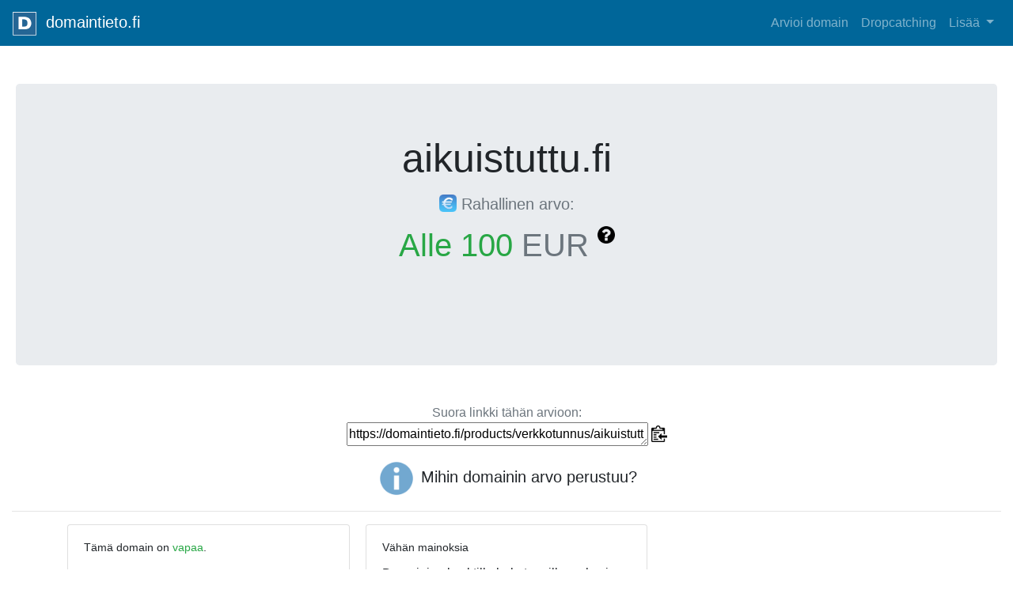

--- FILE ---
content_type: text/html; charset=utf-8
request_url: https://domaintieto.fi/products/verkkotunnus/aikuistuttu/
body_size: 6614
content:
<!doctype html>
<html lang="fi">

<head>
  
  <meta charset="utf-8">
  <meta name="viewport" content="width=device-width, initial-scale=1, shrink-to-fit=no">
  <meta name="description" content=".fi Verkkotunnuksen arvon arviointi, domain arvonmääritys">
  <meta name="author" content="Suomen Verkkotunnuspalvelu Oy">


  <title>Domaintieto.fi - .fi -verkkotunnuksen arvonmääritys</title>

  <link rel="stylesheet" href="https://maxcdn.bootstrapcdn.com/bootstrap/4.0.0/css/bootstrap.min.css" integrity="sha384-Gn5384xqQ1aoWXA+058RXPxPg6fy4IWvTNh0E263XmFcJlSAwiGgFAW/dAiS6JXm" crossorigin="anonymous">
  <link rel="stylesheet" type="text/css" href="https://cdn.datatables.net/1.10.19/css/jquery.dataTables.css">
  <link rel="stylesheet" type="text/css" href="/static/tooltipster/dist/css/tooltipster.bundle.min.css" />
  <link rel="stylesheet" type="text/css" href="/static/tooltipster/dist/css/plugins/tooltipster/sideTip/themes/tooltipster-sideTip-borderless.min.css" />
  <script src="https://ajax.googleapis.com/ajax/libs/jquery/3.3.1/jquery.min.js"></script>
  <script type="text/javascript" src="/static/tooltipster/dist/js/tooltipster.bundle.min.js"></script>
  <style type="text/css">
  .card-columns .card {
    display: inline-block;
}
/* Sticky footer styles
-------------------------------------------------- */
html {
  position: relative;
  min-height: 100%;
}
body {
  margin-bottom: 60px; /* Margin bottom by footer height */
}

.container {
  margin-left: 20px;
  margin-right: 20px;
}

.jumbotron {
  margin-left: 20px;
  margin-right: 20px;
}
.footer {
  position: absolute;
  bottom: 0;
  width: 100%;
  height: 60px; /* Set the fixed height of the footer here */
  line-height: 60px; /* Vertically center the text there */
  background-color: #f5f5f5;
}
.tooltip_templates { display: none; }

// Resetting from the mobile up!
// 
// Dropping the root* element font size to 14px is something
// I do on almost all projects, a 16px font size on mobiles
// is not normally needed. --> Only my opinion of course!
//
// At mobile size I used the scale "Major Second" from 
// type-cale.com to set out the heading sizes as well as the
// "Major Third" scale for the .display-* classes however my
// technique was to begin the scale from the h1's front size.
// To do this simply do the h1 font size * scale size. So in 
// in this example it was 1.602 * 1.250 = 2.0025 I went with 
// 2em to keep it simple.
//
//------------------------------------------------------------//
html,
body {
	font-size: 14px !important;
}
h1 {
	font-size: 1.602em;
}
h2 {
	font-size: 1.424em;
}
h3 {
	font-size: 1.266em;
}
h4 {
	font-size: 1.125em;
}
h5 {
	font-size: 0.889em;
}
h6 {
	font-size: 0.79em;
}
.display-1 {
	font-size: 3.906em;
}
.display-2 {
	font-size: 3.125em;
}
.display-3 {
	font-size: 2.5em;
}
.display-4 {
	font-size: 2em;
}

// Medium devices (tablets, 48em and up)
// 
// At this point you have overridden Bootstraps rem's and are
// into module based font sizes should you require it. 
//
// I took a while over this change because I felt that there
// is no reason why I cant use a modified scale on another 
// device size. So I did, the headings have now taken on
// "Perfect Fourth" and the dislpay-* has been put to the
// Bootstrap defaults.
//
//------------------------------------------------------------//
@media (min-width: 48em) {
	h1 {
	  font-size: 2.441em;
	}
	h2 {
		font-size: 1.953em;
	}
	h3 {
		font-size: 1.563em;
	}
	h4 {
		font-size: 1.25em;
	}
	.display-1 {
		font-size: 6em;
	}
	.display-2 {
		font-size: 5.5em;
	}
	.display-3 {
		font-size: 4.5em;
	}
	.display-4 {
		font-size: 3.5em;
	}
}

// Large devices (desktops, 62em and up)
@media (min-width: 62em) {
	html,
	body {
		font-size: 16px !important;
	}
}

// Extra large devices (large desktops, 75em and up)
@media (min-width: 75em) {
	html,
	body {
		font-size: 18px !important;
	}
}

// Pen Specific Styles
.jumbotron {
	font-size: 16px;
	@media (min-width: 62em) {
		font-size: 20px;
	}
	h1 {
		border-bottom: 4px solid #0275d8;
	}
	p.lead {
		border-radius: 4px;
	}
}
</style>
    <script>
        $(document).ready(function() {
            $('.tooltipster').tooltipster({
              interactive: true,
              trigger: 'custom',
              triggerOpen: {
                mouseenter: true,
                 touchstart: true
               },
              triggerClose: {
              click: true,
              scroll: true,
              tap: true
             }

            });
        });
    </script>
      <script>
          $(document).ready(function() {
              $('.tooltipster-hover').tooltipster({  
              });
          });
      </script>
</head>

<body>
  <div id="wrap">
    <header>
           
        <nav class="navbar navbar-expand-lg navbar-dark" style="background-color: #006699;">
              <a class="navbar-brand" href="/products/">
                <img src="/static/logo.png" height=30 width=30 class="d-inline-block alighn-top" />
                &nbsp;domaintieto.fi
              </a>
              <button class="navbar-toggler" type="button" data-toggle="collapse" data-target="#navbarNavAltMarkup" aria-controls="navbarNavAltMarkup" aria-expanded="false" aria-label="Toggle navigation">
                <span class="navbar-toggler-icon"></span>
              </button>
              <div class="collapse navbar-collapse" id="navbarNavAltMarkup">
                <div class="navbar-nav ml-auto text-right">
                    <a class="nav-item nav-link " href="/products/">Arvioi domain</a>
                    <a class="nav-item nav-link " href="/products/dropcatching/">Dropcatching</a>
                    <div class="dropdown">
                    <a class="nav-link dropdown-toggle" href="#" id="dropdownMenu" data-toggle="dropdown" aria-haspopup="true" aria-expanded="false">
                        Lisää
                      </a>
                      <div class="dropdown-menu dropdown-menu-right" aria-labelledby="dropDownMenuLink">
                          <a class="dropdown-item" href="/products/info/">Arvonmäärityksestä</a>
                          <a class="dropdown-item" href="/products/starter/">Perustietoa</a>
                          <a class="dropdown-item" href="/products/laki/">Verkkotunnuslaki</a>
                          <a class="dropdown-item" href="/products/merkitys/">Domainin merkitys</a>
                          <a class="dropdown-item" href="/products/seo/">Hakukoneoptimointi</a>
                          <a class="dropdown-item" href="/products/varaus/">Varaa fi domain</a>
                          <a class="dropdown-item" href="/products/yhteys/">Yhteystiedot</a>
                      </div>
                     </div>
                     
                  <!-- <a class="nav-item nav-link " href="/account/login/">Kirjaudu</a> -->
                  
                </div>
              </div>
          </nav>
       </header>
    <br><br>

      
    <div class="jumbotron d-flex align-items-center justify-content-center">
                <div class="col-sm-10  text-center">
                        
                    <h2 class="display-2">aikuistuttu.fi</h2>
                    <div class="text-muted">
                      <p><h3><img src="/static/raha.png" height=22 width=22 class="d-inline-block align-top" />
                      Rahallinen arvo:</h3></p>
                      </div>
                      <div class="text-success text-bold display-3"><p>Alle 100&nbsp;<span class="text-muted">EUR</span>

                        <img src="/static/question.png" data-tooltip-content="#tooltip_content" height=22 width=22 class="class=d-inline-block align-top tooltipster img-fluid" />
           
                      </p>
                      <br>
                    </div>
                </div>
                
    </div>
<div id="container" class="container">

</div>
<div class="d-flex justify-content-center">
    <div class="col-md-12 text-center">
            <p><div class="text-muted display-6">Suora linkki tähän arvioon:<br><textarea id="myInput" rows="1" cols="40" class="align-middle">https://domaintieto.fi/products/verkkotunnus/aikuistuttu</textarea>
                <span class="tooltipster-hover text-info" data-tooltip-content="#copy-to-clipboard">
                        <img src="/static/copy-to-clipboard.png" height=20 width=20 class= "img-fluid" onclick="copyToClipboard()">
                </span>
            </div></p>

<h3><img src = "/static/info.png" height=50 width=50 class="d-inline-block align-middle img-fluid" />&nbsp;Mihin domainin arvo perustuu?</h3>
<hr>

</div>
</div>
<div class="container">

<div class="tooltip_templates">
    <span id="tooltip_content">
        <img src="/static/info.png" height =20 width=20 class="img-fluid"/>
        <p>Domaintieto.fi verkkotunnuksen<br>
           tarkka arvonmääritys perustuu <br>
           algoritmiin, joka hyödyntää <br>
           aiempien toteutuneiden domain-<br>
           myyntien perusteella luotua <br>
           tilastollista mallia.</p>

        <p>Arvonmäärityksessä käytetään<br>
          koneoppimiseen perustuvia<br>
          tilastomenetelmiä, n-gram <br>
          tietokantoja, sekä yli 30<br>
          miljoonaa datapistettä <br>
          sisältävää hakutietokantaa.</p>
        
        <p>Domaintieto arvioi ainoastaan<br>
           .fi -verkkotunnuksia.</p>
        <p><strong>Arvio ei sisällä mahdollisen<br>
          olemassaolevan verkkosivuston, <br>
          brändin tai yrityksen arvoa, <br>
          vaan pelkän domainnimen arvon <br>
          sellaisenaan. </strong>
        </p>
        <p><a href="/products/info/">Lisätietoa domainien <br>
          arvonmäärityksestä<br>
        ja vastuuvapauslauseke.</a></p>
    </span>
</div>
<div class="tooltip_templates">
    <span id="lll">
        <img src="/static/info.png" height =20 width=20 class="img-fluid"/>
        <p>Aiemmin toteutuneita<br>
          kauppoja vastaavilla<br>
          .fi -domaineilla:<br></p>
          <p><strong>
          moi.fi 15 000 €<br>
          etu.fi 5 000 €<br>
          llc.fi 630 €<br>
          </strong></p>    
      </span>
</div>
<div class="tooltip_templates">
        <span id="copy-to-clipboard">
            <p>Klikkaa kopioidaksesi<br>
              leikepöydälle<br>
            </p>    
        </span>
    </div>

    <div class="tooltip_templates">
    <span id="ll">
        <img src="/static/info.png" height =20 width=20 class="img-fluid"/>
        <p>Aiemmin toteutuneita<br>
          kauppoja vastaavilla<br>
          .fi -domaineilla:<br></p>
          <p><strong>
              wi.fi = 22 067 €<br>
              bc.fi = 6 250 €<br>
              we.fi = 5 724 €<br>
              gg.fi = 2 583 €<br>
              ni.fi = 2 240 €<br>
              dd.fi = 2 123 €<br>
             </strong>
          </p>      </span>
</div>
<div class="tooltip_templates">
    <span id="englong">
        <img src="/static/info.png" height =20 width=20 class="img-fluid"/>
        <p>Aiemmin toteutuneita<br>
          kauppoja englannin-<br>
          kielisillä<br>
          .fi -domaineilla:<br></p>
            <p><strong>
                thelocal.fi 21 995 €<br>
                cloudnine.fi 7 791 €<br>
                halloween.fi 5 000 €<br>
                fitshop.fi 2 943 €<br>
                betway.fi 2 882 €
              </strong>
            </p>
      </span>
</div>
<div class="tooltip_templates">
    <span id="engshort">
        <img src="/static/info.png" height =20 width=20 class="img-fluid"/>
        <p>Aiemmin toteutuneita<br>
          kauppoja englannin-<br>
          kielisillä<br>
          .fi -domaineilla:<br></p>
          <p>
            <strong>
              hobby.fi 1 500 €<br>
              bird.fi 4 795€   </strong>
          </p>
    </span>
</div>
<div class="tooltip_templates">
    <span id="highcpc">
        <img src="/static/info.png" height =20 width=20 class="img-fluid"/>
        <p>Aiemmin toteutuneita<br>
          kauppoja korkeita<br>
          klikkaushintoja<br>
          edustavilla<br>
          .fi -domaineilla:<br></p>
          <p>
          <strong>
              kasinot.fi 12 000 €<br>
              ilmaista.fi 3 472 €   
          </strong>
          </p>  
     </span>
</div>
<div class="tooltip_templates">
    <span id="exact">
        <img src="/static/info.png" height =20 width=20 class="img-fluid"/>
        <p>Aiemmin toteutuneita<br>
          kauppoja suuren<br>
          hakukonefrekvenssin<br>
          .fi -domaineilla:<br></p>
          <p>
          <strong>
              lennot.fi 8 470 €<br>
              pallas.fi 7 500 €   
          </strong>
          </p>
     </span>
</div>
<div class="tooltip_templates">
    <span id="findict">
        <img src="/static/info.png" height =20 width=20 class="img-fluid"/>
        <p>Aiemmin toteutuneita<br>
          kauppoja suomen kielen<br>
          termejä sisältävillä<br>
          .fi -domaineilla:<br></p>
          <p>
          <strong>
              nouto.fi 1935 €<br>
              pelaa.fi 3500 € <br> 
              stereo.fi 3000 €
          </strong>
          </p>
    </span>
  </div>
  <div class="tooltip_templates">
      <span id="short">
          <img src="/static/info.png" height =20 width=20 class="img-fluid"/>
          <p>Esimerkkejä toteutuneista<br>
            kaupoista lyhyillä brändi-<br>
            domaineilla:<br></p>
            <p>
                <strong>
                    pala.fi = 5 500 €<br>
                    elsa.fi = 3 304 € <br> 
                    vake.fi = 4 640 € 
                </strong>
                </p>
      </span>
    </div>
    <div class="tooltip_templates">
        <span id="tooltip_content_eur">
            <img src="/static/info.png" height =20 width=20 class="img-fluid"/>
            <p>Tämä domain voi olla<br>
               huomattavan arvokas! <br>
               Yli 25.000 eur arvoisista<br>
             domaineista ei anneta <br>
             tarkkaa koneellista arviota.<br>
            Jos tämä on sinun domainisi,<br>
            <a href="/products/yhteys/">Ota yhteys</a> 
            asiantuntijoihimme:<br>
             </p>
              <p>Domaintieto.fi verkkotunnuksen<br>
                 arvonmääritys perustuu <br>
                algoritmiin, joka hyödyntää <br>
                aiempien toteutuneiden domain-<br>
                myyntien perusteella luotua <br>
                tilastollista mallia.</p>
     
             <p>Arvonmäärityksessä käytetään<br>
               koneoppimiseen perustuvia<br>
               tilastomenetelmiä, n-gram <br>
               tietokantoja, sekä yli 30<br>
               miljoonaa datapistettä <br>
               sisältävää hakutietokantaa.</p>
             
             <p>Domaintieto arvioi ainoastaan<br>
                .fi -verkkotunnuksia.</p>
             <p><strong>Arvio ei sisällä mahdollisen<br>
               olemassaolevan verkkosivuston, <br>
               brändin tai yrityksen arvoa, <br>
               vaan pelkän domainnimen arvon <br>
               sellaisenaan. </strong>
             </p>
             <p><a href="/products/info/">Lisätietoa domainien <br>
               arvonmäärityksestä<br>
             ja vastuuvapauslauseke.</a></p>
             </span>
      </div>
     </div>
    <div class="d-flex justify-content-center">
<div class="container">
<div class="card-columns">
    
    
    <div class="card">
    <div class="card-body">
    <h5 class="card-title">Tämä domain on <span class="text-success">vapaa</span>. </h5>
    <p class="card-text"><p>Domainin varauksen tila vaikuttaa sen arvoon. Jos domain on arvokas, se kannatttaa <a href="/products/varaus/">Rekisteröidä heti</a></p>
    </p>
    </div>
    </div>
    

















<div class="card">
<div class="card-body">
<h5 class="card-title">Domainin pituus</h5>
<p class="card-text"><p>Domain on kohtalaisen lyhyt. Lyhyet domainit ovat arvokkaampia kuin pitkät. Hyvin lyhyet, iskevät domainit sopivat hyvin brändeiksi.</p>

</div>
</div>





<div class="card">
<div class="card-body">
<h5 class="card-title">Vähän eksaktihakuja</h5>
<p class="card-text"><p></p>Domainin eksaktia hakutermiä 'aikuistuttu' sellaisenaan haetaan hyvin vähän hakukoneissa. Hakusanadomainit ovat sitä arvokkaampia, mitä korkeampi hakumäärä.</p>
</p>
</div>
</div>




<div class="card">
<div class="card-body">
<h5 class="card-title">Vähän mainoksia</h5>
<p class="card-text">Domainin eksaktille hakutermille on hyvin vähän tai ei yhtään mainoskilpailua hakukoneissa.
</p>
</div>
</div>



<div class="card">
<div class="card-body">
<h5 class="card-title">Vähän myyntejä</h5>
<p class="card-text"><p>Tämän verkkotunnuksen kaltaisia domaineja ei ole myyty tarpeeksi, jotta myyntidatasta voitaisiin johtaa lisäarvoa tunnukselle. 
</p>
</p>
</div>
</div>




<div class="card">
<div class="card-body">
<h5 class="card-title">Vähän esiintyvyyttä</h5>
<p class="card-text">Domainin hakutermiin 'aikuistuttu' liittyviä hakuja tehdään hyvin vähän missään Google hauissa Suomessa. Mitä enemmän esiintyvyyttä hakukoneissa, sitä enemmän arvoa on verkkotunnuksella.

</p>
</div>
</div>
















  
    
      
        
          <p>
            <script async src="//pagead2.googlesyndication.com/pagead/js/adsbygoogle.js"></script>
            <ins class="adsbygoogle"
                 style="display:block; text-align:center;"
                 data-ad-layout="in-article"
                 data-ad-format="fluid"
                 data-ad-client="ca-pub-0378921240456421"
                 data-ad-slot="7811109164"></ins>
            <script>
                 (adsbygoogle = window.adsbygoogle || []).push({});
            </script>
    </p>

</div>


      </div>
    </div>
</div>
<script>
function copyToClipboard() {
    /* Get the text field */
    var copyText = document.getElementById("myInput");
  
    /* Select the text field */
    copyText.select();
  
    /* Copy the text inside the text field */
    document.execCommand("copy");
  
    /* Alert the copied text */
    alert("Kopioitu leikepöydälle: " + copyText.value);
  }
</script>


    <div id="push"></div>
  </div>

  <footer class="footer">
      <div class="container">
        <span class="text-muted">&copy; @eppe SVOY 2026 </span>
        <div class="float-right"><a href="/products/arviot/" class="text-muted text-small">Verkkotunnusarviot</a></div>
        </div>
    </footer>

 
  <script type="text/javascript" charset="utf8" src="https://cdn.datatables.net/1.10.19/js/jquery.dataTables.js"></script>
  <script src="https://cdnjs.cloudflare.com/ajax/libs/popper.js/1.12.9/umd/popper.min.js" integrity="sha384-ApNbgh9B+Y1QKtv3Rn7W3mgPxhU9K/ScQsAP7hUibX39j7fakFPskvXusvfa0b4Q" crossorigin="anonymous"></script>
  <script src="https://maxcdn.bootstrapcdn.com/bootstrap/4.0.0/js/bootstrap.min.js" integrity="sha384-JZR6Spejh4U02d8jOt6vLEHfe/JQGiRRSQQxSfFWpi1MquVdAyjUar5+76PVCmYl" crossorigin="anonymous"></script>
  <script>
    function goBack() {
        window.history.back();
    }
    </script>
  <script>
   (function blink() { 
  $('.blink_me').fadeOut(500).fadeIn(500, blink); 
})();
  $(document).ready(function(){
    $('.sendButton').prop('disabled',true);
    $('#message').keyup(function(){
        $('.sendButton').prop('disabled', this.value == "" ? true : false);     
    })
  }); 
  $( "#stop" ).hover(function() {
  $( ".blink_me" ).stop(true).fadeTo(500, 1);
});


    $(document).ready(function() {
      $('#broadTable').DataTable({
        "order": [
          [1, "desc"],
          [2, "desc"]
        ],
        select: true,
        language: {
          url: '/static/Finnish.json'
        }
      });
      $(function() {
        $("#preventFouc").show();
      });
    });
  </script>

  <script>
    $(document).ready(function() {
      $('#suosituimmatTable').DataTable({
        "order": [
          [0, "asc"]
        ],
        language: {
          url: '/static/Finnish.json'
        }
      });
      $(function() {
        $("#extraControls").show();
      });
    });

    $(document).ready(function() {
      $('#dropTable').DataTable({
        "pageLength": 50,
        "order": [
          [1, "desc"]
        ],
        language: {
          url: '/static/Finnish.json'
        }
      });
      $(function() {
        $("#extraControls").show();
      });
    });
  </script>

</body>

</html>


--- FILE ---
content_type: text/html; charset=utf-8
request_url: https://www.google.com/recaptcha/api2/aframe
body_size: 267
content:
<!DOCTYPE HTML><html><head><meta http-equiv="content-type" content="text/html; charset=UTF-8"></head><body><script nonce="5lNrLteV-HcE7lNIHtQY6g">/** Anti-fraud and anti-abuse applications only. See google.com/recaptcha */ try{var clients={'sodar':'https://pagead2.googlesyndication.com/pagead/sodar?'};window.addEventListener("message",function(a){try{if(a.source===window.parent){var b=JSON.parse(a.data);var c=clients[b['id']];if(c){var d=document.createElement('img');d.src=c+b['params']+'&rc='+(localStorage.getItem("rc::a")?sessionStorage.getItem("rc::b"):"");window.document.body.appendChild(d);sessionStorage.setItem("rc::e",parseInt(sessionStorage.getItem("rc::e")||0)+1);localStorage.setItem("rc::h",'1769023980947');}}}catch(b){}});window.parent.postMessage("_grecaptcha_ready", "*");}catch(b){}</script></body></html>